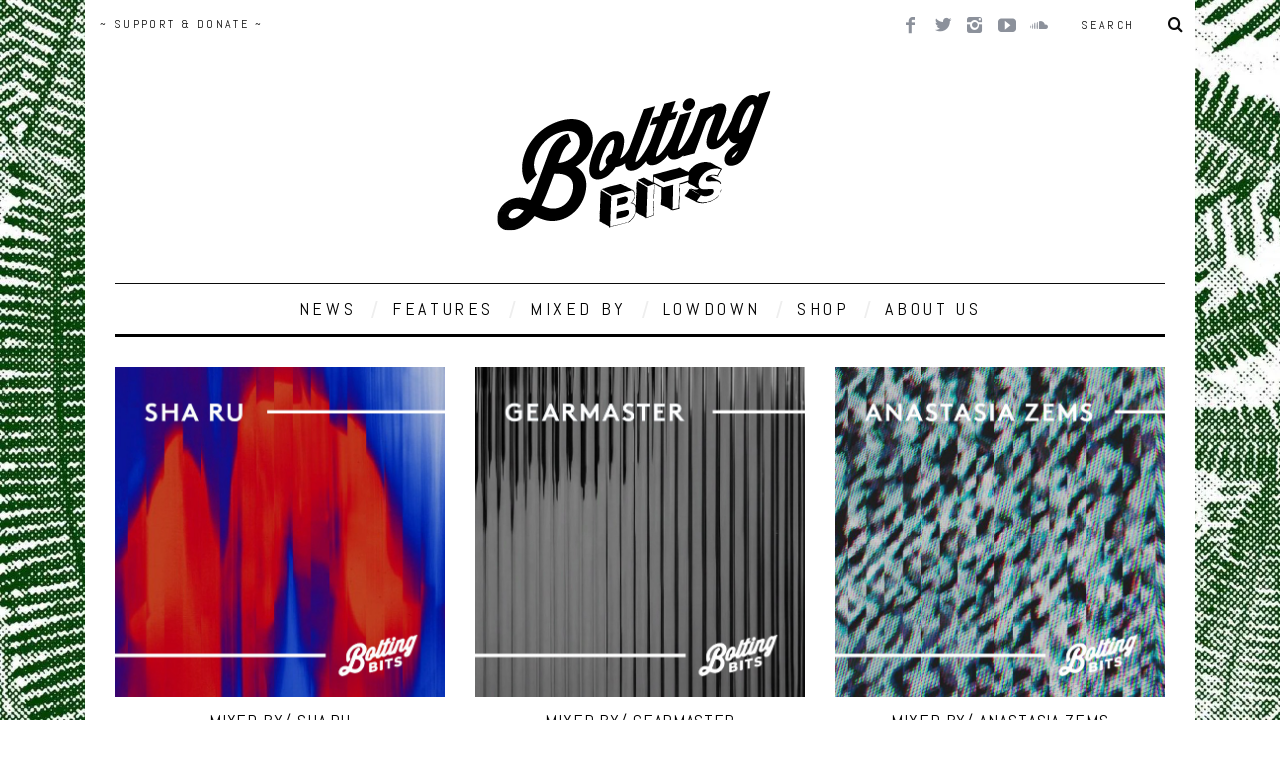

--- FILE ---
content_type: text/html; charset=UTF-8
request_url: https://boltingbits.com/category/mixed-by/guests/
body_size: 12047
content:
<!DOCTYPE html>
<!--[if lt IE 9]><html lang="en-US" class="oldie"><![endif]-->
<!--[if (gte IE 9) | !(IE)]><!--><html lang="en-US" class="modern"><!--<![endif]-->
<head>
<script async src="//pagead2.googlesyndication.com/pagead/js/adsbygoogle.js"></script>
<script>(adsbygoogle=window.adsbygoogle||[]).push({
google_ad_client: "ca-pub-8035268204408738",
enable_page_level_ads: true
});</script>
<meta charset="UTF-8"/>
<meta name="viewport" content="width=device-width, initial-scale=1"/>
<title>GUESTS Archives ~ Bolting Bits</title>
<link rel="shortcut icon" href="https://boltingbits.com/wp-content/uploads/2025/02/favicon-96x96-1.png"/>
<link rel="apple-touch-icon-precomposed" href="https://boltingbits.com/wp-content/uploads/2025/02/apple-touch-icon-e1745865026189.png"/>
<meta name='robots' content='index, follow, max-image-preview:large, max-snippet:-1, max-video-preview:-1'/>
<link rel="canonical" href="https://boltingbits.com/category/mixed-by/guests/"/>
<link rel="next" href="https://boltingbits.com/category/mixed-by/guests/page/2/"/>
<meta property="og:locale" content="en_US"/>
<meta property="og:type" content="article"/>
<meta property="og:title" content="GUESTS Archives ~ Bolting Bits"/>
<meta property="og:url" content="https://boltingbits.com/category/mixed-by/guests/"/>
<meta property="og:site_name" content="Bolting Bits"/>
<meta property="og:image" content="https://boltingbits.com/wp-content/uploads/2015/02/Bolting-bits-tampon-noir.png"/>
<meta property="og:image:width" content="673"/>
<meta property="og:image:height" content="248"/>
<meta property="og:image:type" content="image/png"/>
<script type="application/ld+json" class="yoast-schema-graph">{"@context":"https://schema.org","@graph":[{"@type":"CollectionPage","@id":"https://boltingbits.com/category/mixed-by/guests/","url":"https://boltingbits.com/category/mixed-by/guests/","name":"GUESTS Archives ~ Bolting Bits","isPartOf":{"@id":"https://boltingbits.com/#website"},"breadcrumb":{"@id":"https://boltingbits.com/category/mixed-by/guests/#breadcrumb"},"inLanguage":"en-US"},{"@type":"BreadcrumbList","@id":"https://boltingbits.com/category/mixed-by/guests/#breadcrumb","itemListElement":[{"@type":"ListItem","position":1,"name":"Accueil","item":"https://boltingbits.com/"},{"@type":"ListItem","position":2,"name":"MIXED BY","item":"https://boltingbits.com/category/mixed-by/"},{"@type":"ListItem","position":3,"name":"GUESTS"}]},{"@type":"WebSite","@id":"https://boltingbits.com/#website","url":"https://boltingbits.com/","name":"Bolting Bits","description":"Montreal Music Magazine","publisher":{"@id":"https://boltingbits.com/#organization"},"potentialAction":[{"@type":"SearchAction","target":{"@type":"EntryPoint","urlTemplate":"https://boltingbits.com/?s={search_term_string}"},"query-input":"required name=search_term_string"}],"inLanguage":"en-US"},{"@type":"Organization","@id":"https://boltingbits.com/#organization","name":"Bolting Bits","url":"https://boltingbits.com/","logo":{"@type":"ImageObject","inLanguage":"en-US","@id":"https://boltingbits.com/#/schema/logo/image/","url":"https://boltingbits.com/wp-content/uploads/2025/02/web-app-manifest-512x512-1.png","contentUrl":"https://boltingbits.com/wp-content/uploads/2025/02/web-app-manifest-512x512-1.png","width":512,"height":512,"caption":"Bolting Bits"},"image":{"@id":"https://boltingbits.com/#/schema/logo/image/"},"sameAs":["https://www.facebook.com/BoltingBits/","https://www.instagram.com/BoltingBits/","https://www.youtube.com/BoltingBits/","https://www.soundcloud.com/BoltingBits/"]}]}</script>
<link rel='dns-prefetch' href='//www.googletagmanager.com'/>
<link rel='dns-prefetch' href='//fonts.googleapis.com'/>
<link rel='preconnect' href='https://fonts.gstatic.com' crossorigin />
<link rel="alternate" type="application/rss+xml" title="Bolting Bits &raquo; Feed" href="https://boltingbits.com/feed/"/>
<link rel="alternate" type="application/rss+xml" title="Bolting Bits &raquo; Comments Feed" href="https://boltingbits.com/comments/feed/"/>
<link rel="alternate" type="application/rss+xml" title="Bolting Bits &raquo; GUESTS Category Feed" href="https://boltingbits.com/category/mixed-by/guests/feed/"/>
<link rel="stylesheet" type="text/css" href="//boltingbits.com/wp-content/cache/wpfc-minified/d64kdtp2/4e5m4.css" media="all"/>
<style id='classic-theme-styles-inline-css'>.wp-block-button__link{color:#fff;background-color:#32373c;border-radius:9999px;box-shadow:none;text-decoration:none;padding:calc(.667em + 2px) calc(1.333em + 2px);font-size:1.125em}.wp-block-file__button{background:#32373c;color:#fff;text-decoration:none}</style>
<style id='global-styles-inline-css'>body{--wp--preset--color--black:#000000;--wp--preset--color--cyan-bluish-gray:#abb8c3;--wp--preset--color--white:#ffffff;--wp--preset--color--pale-pink:#f78da7;--wp--preset--color--vivid-red:#cf2e2e;--wp--preset--color--luminous-vivid-orange:#ff6900;--wp--preset--color--luminous-vivid-amber:#fcb900;--wp--preset--color--light-green-cyan:#7bdcb5;--wp--preset--color--vivid-green-cyan:#00d084;--wp--preset--color--pale-cyan-blue:#8ed1fc;--wp--preset--color--vivid-cyan-blue:#0693e3;--wp--preset--color--vivid-purple:#9b51e0;--wp--preset--gradient--vivid-cyan-blue-to-vivid-purple:linear-gradient(135deg,rgba(6,147,227,1) 0%,rgb(155,81,224) 100%);--wp--preset--gradient--light-green-cyan-to-vivid-green-cyan:linear-gradient(135deg,rgb(122,220,180) 0%,rgb(0,208,130) 100%);--wp--preset--gradient--luminous-vivid-amber-to-luminous-vivid-orange:linear-gradient(135deg,rgba(252,185,0,1) 0%,rgba(255,105,0,1) 100%);--wp--preset--gradient--luminous-vivid-orange-to-vivid-red:linear-gradient(135deg,rgba(255,105,0,1) 0%,rgb(207,46,46) 100%);--wp--preset--gradient--very-light-gray-to-cyan-bluish-gray:linear-gradient(135deg,rgb(238,238,238) 0%,rgb(169,184,195) 100%);--wp--preset--gradient--cool-to-warm-spectrum:linear-gradient(135deg,rgb(74,234,220) 0%,rgb(151,120,209) 20%,rgb(207,42,186) 40%,rgb(238,44,130) 60%,rgb(251,105,98) 80%,rgb(254,248,76) 100%);--wp--preset--gradient--blush-light-purple:linear-gradient(135deg,rgb(255,206,236) 0%,rgb(152,150,240) 100%);--wp--preset--gradient--blush-bordeaux:linear-gradient(135deg,rgb(254,205,165) 0%,rgb(254,45,45) 50%,rgb(107,0,62) 100%);--wp--preset--gradient--luminous-dusk:linear-gradient(135deg,rgb(255,203,112) 0%,rgb(199,81,192) 50%,rgb(65,88,208) 100%);--wp--preset--gradient--pale-ocean:linear-gradient(135deg,rgb(255,245,203) 0%,rgb(182,227,212) 50%,rgb(51,167,181) 100%);--wp--preset--gradient--electric-grass:linear-gradient(135deg,rgb(202,248,128) 0%,rgb(113,206,126) 100%);--wp--preset--gradient--midnight:linear-gradient(135deg,rgb(2,3,129) 0%,rgb(40,116,252) 100%);--wp--preset--font-size--small:13px;--wp--preset--font-size--medium:20px;--wp--preset--font-size--large:36px;--wp--preset--font-size--x-large:42px;--wp--preset--spacing--20:0.44rem;--wp--preset--spacing--30:0.67rem;--wp--preset--spacing--40:1rem;--wp--preset--spacing--50:1.5rem;--wp--preset--spacing--60:2.25rem;--wp--preset--spacing--70:3.38rem;--wp--preset--spacing--80:5.06rem;--wp--preset--shadow--natural:6px 6px 9px rgba(0, 0, 0, 0.2);--wp--preset--shadow--deep:12px 12px 50px rgba(0, 0, 0, 0.4);--wp--preset--shadow--sharp:6px 6px 0px rgba(0, 0, 0, 0.2);--wp--preset--shadow--outlined:6px 6px 0px -3px rgba(255, 255, 255, 1), 6px 6px rgba(0, 0, 0, 1);--wp--preset--shadow--crisp:6px 6px 0px rgba(0, 0, 0, 1);}:where(.is-layout-flex){gap:0.5em;}:where(.is-layout-grid){gap:0.5em;}body .is-layout-flow > .alignleft{float:left;margin-inline-start:0;margin-inline-end:2em;}body .is-layout-flow > .alignright{float:right;margin-inline-start:2em;margin-inline-end:0;}body .is-layout-flow > .aligncenter{margin-left:auto !important;margin-right:auto !important;}body .is-layout-constrained > .alignleft{float:left;margin-inline-start:0;margin-inline-end:2em;}body .is-layout-constrained > .alignright{float:right;margin-inline-start:2em;margin-inline-end:0;}body .is-layout-constrained > .aligncenter{margin-left:auto !important;margin-right:auto !important;}body .is-layout-constrained > :where(:not(.alignleft):not(.alignright):not(.alignfull)){max-width:var(--wp--style--global--content-size);margin-left:auto !important;margin-right:auto !important;}body .is-layout-constrained > .alignwide{max-width:var(--wp--style--global--wide-size);}body .is-layout-flex{display:flex;}body .is-layout-flex{flex-wrap:wrap;align-items:center;}body .is-layout-flex > *{margin:0;}body .is-layout-grid{display:grid;}body .is-layout-grid > *{margin:0;}:where(.wp-block-columns.is-layout-flex){gap:2em;}:where(.wp-block-columns.is-layout-grid){gap:2em;}:where(.wp-block-post-template.is-layout-flex){gap:1.25em;}:where(.wp-block-post-template.is-layout-grid){gap:1.25em;}.has-black-color{color:var(--wp--preset--color--black) !important;}.has-cyan-bluish-gray-color{color:var(--wp--preset--color--cyan-bluish-gray) !important;}.has-white-color{color:var(--wp--preset--color--white) !important;}.has-pale-pink-color{color:var(--wp--preset--color--pale-pink) !important;}.has-vivid-red-color{color:var(--wp--preset--color--vivid-red) !important;}.has-luminous-vivid-orange-color{color:var(--wp--preset--color--luminous-vivid-orange) !important;}.has-luminous-vivid-amber-color{color:var(--wp--preset--color--luminous-vivid-amber) !important;}.has-light-green-cyan-color{color:var(--wp--preset--color--light-green-cyan) !important;}.has-vivid-green-cyan-color{color:var(--wp--preset--color--vivid-green-cyan) !important;}.has-pale-cyan-blue-color{color:var(--wp--preset--color--pale-cyan-blue) !important;}.has-vivid-cyan-blue-color{color:var(--wp--preset--color--vivid-cyan-blue) !important;}.has-vivid-purple-color{color:var(--wp--preset--color--vivid-purple) !important;}.has-black-background-color{background-color:var(--wp--preset--color--black) !important;}.has-cyan-bluish-gray-background-color{background-color:var(--wp--preset--color--cyan-bluish-gray) !important;}.has-white-background-color{background-color:var(--wp--preset--color--white) !important;}.has-pale-pink-background-color{background-color:var(--wp--preset--color--pale-pink) !important;}.has-vivid-red-background-color{background-color:var(--wp--preset--color--vivid-red) !important;}.has-luminous-vivid-orange-background-color{background-color:var(--wp--preset--color--luminous-vivid-orange) !important;}.has-luminous-vivid-amber-background-color{background-color:var(--wp--preset--color--luminous-vivid-amber) !important;}.has-light-green-cyan-background-color{background-color:var(--wp--preset--color--light-green-cyan) !important;}.has-vivid-green-cyan-background-color{background-color:var(--wp--preset--color--vivid-green-cyan) !important;}.has-pale-cyan-blue-background-color{background-color:var(--wp--preset--color--pale-cyan-blue) !important;}.has-vivid-cyan-blue-background-color{background-color:var(--wp--preset--color--vivid-cyan-blue) !important;}.has-vivid-purple-background-color{background-color:var(--wp--preset--color--vivid-purple) !important;}.has-black-border-color{border-color:var(--wp--preset--color--black) !important;}.has-cyan-bluish-gray-border-color{border-color:var(--wp--preset--color--cyan-bluish-gray) !important;}.has-white-border-color{border-color:var(--wp--preset--color--white) !important;}.has-pale-pink-border-color{border-color:var(--wp--preset--color--pale-pink) !important;}.has-vivid-red-border-color{border-color:var(--wp--preset--color--vivid-red) !important;}.has-luminous-vivid-orange-border-color{border-color:var(--wp--preset--color--luminous-vivid-orange) !important;}.has-luminous-vivid-amber-border-color{border-color:var(--wp--preset--color--luminous-vivid-amber) !important;}.has-light-green-cyan-border-color{border-color:var(--wp--preset--color--light-green-cyan) !important;}.has-vivid-green-cyan-border-color{border-color:var(--wp--preset--color--vivid-green-cyan) !important;}.has-pale-cyan-blue-border-color{border-color:var(--wp--preset--color--pale-cyan-blue) !important;}.has-vivid-cyan-blue-border-color{border-color:var(--wp--preset--color--vivid-cyan-blue) !important;}.has-vivid-purple-border-color{border-color:var(--wp--preset--color--vivid-purple) !important;}.has-vivid-cyan-blue-to-vivid-purple-gradient-background{background:var(--wp--preset--gradient--vivid-cyan-blue-to-vivid-purple) !important;}.has-light-green-cyan-to-vivid-green-cyan-gradient-background{background:var(--wp--preset--gradient--light-green-cyan-to-vivid-green-cyan) !important;}.has-luminous-vivid-amber-to-luminous-vivid-orange-gradient-background{background:var(--wp--preset--gradient--luminous-vivid-amber-to-luminous-vivid-orange) !important;}.has-luminous-vivid-orange-to-vivid-red-gradient-background{background:var(--wp--preset--gradient--luminous-vivid-orange-to-vivid-red) !important;}.has-very-light-gray-to-cyan-bluish-gray-gradient-background{background:var(--wp--preset--gradient--very-light-gray-to-cyan-bluish-gray) !important;}.has-cool-to-warm-spectrum-gradient-background{background:var(--wp--preset--gradient--cool-to-warm-spectrum) !important;}.has-blush-light-purple-gradient-background{background:var(--wp--preset--gradient--blush-light-purple) !important;}.has-blush-bordeaux-gradient-background{background:var(--wp--preset--gradient--blush-bordeaux) !important;}.has-luminous-dusk-gradient-background{background:var(--wp--preset--gradient--luminous-dusk) !important;}.has-pale-ocean-gradient-background{background:var(--wp--preset--gradient--pale-ocean) !important;}.has-electric-grass-gradient-background{background:var(--wp--preset--gradient--electric-grass) !important;}.has-midnight-gradient-background{background:var(--wp--preset--gradient--midnight) !important;}.has-small-font-size{font-size:var(--wp--preset--font-size--small) !important;}.has-medium-font-size{font-size:var(--wp--preset--font-size--medium) !important;}.has-large-font-size{font-size:var(--wp--preset--font-size--large) !important;}.has-x-large-font-size{font-size:var(--wp--preset--font-size--x-large) !important;}
.wp-block-navigation a:where(:not(.wp-element-button)){color:inherit;}:where(.wp-block-post-template.is-layout-flex){gap:1.25em;}:where(.wp-block-post-template.is-layout-grid){gap:1.25em;}:where(.wp-block-columns.is-layout-flex){gap:2em;}:where(.wp-block-columns.is-layout-grid){gap:2em;}
.wp-block-pullquote{font-size:1.5em;line-height:1.6;}</style>
<link rel="stylesheet" type="text/css" href="//boltingbits.com/wp-content/cache/wpfc-minified/2maphil0/4e5m3.css" media="all"/>
<style id='wpmenucart-icons-inline-css'>@font-face{font-family:WPMenuCart;src:url(https://boltingbits.com/wp-content/plugins/woocommerce-menu-bar-cart/assets/fonts/WPMenuCart.eot);src:url(https://boltingbits.com/wp-content/plugins/woocommerce-menu-bar-cart/assets/fonts/WPMenuCart.eot?#iefix) format('embedded-opentype'),url(https://boltingbits.com/wp-content/plugins/woocommerce-menu-bar-cart/assets/fonts/WPMenuCart.woff2) format('woff2'),url(https://boltingbits.com/wp-content/plugins/woocommerce-menu-bar-cart/assets/fonts/WPMenuCart.woff) format('woff'),url(https://boltingbits.com/wp-content/plugins/woocommerce-menu-bar-cart/assets/fonts/WPMenuCart.ttf) format('truetype'),url(https://boltingbits.com/wp-content/plugins/woocommerce-menu-bar-cart/assets/fonts/WPMenuCart.svg#WPMenuCart) format('svg');font-weight:400;font-style:normal;font-display:swap}</style>
<link rel="stylesheet" type="text/css" href="//boltingbits.com/wp-content/cache/wpfc-minified/l8fkrh6m/4e5m3.css" media="all"/>
<link rel="stylesheet" type="text/css" href="//boltingbits.com/wp-content/cache/wpfc-minified/nlxrk1m/4e5m3.css" media="only screen and (max-width: 768px)"/>
<link rel="stylesheet" type="text/css" href="//boltingbits.com/wp-content/cache/wpfc-minified/lyfkgitl/4e5m3.css" media="all"/>
<style id='woocommerce-inline-inline-css'>.woocommerce form .form-row .required{visibility:visible;}</style>
<link rel="stylesheet" type="text/css" href="//boltingbits.com/wp-content/cache/wpfc-minified/rpbgetg/4e5m3.css" media="all"/>
<style id='lazyload-video-css-inline-css'>.entry-content a.lazy-load-youtube, a.lazy-load-youtube, .lazy-load-vimeo{background-size:cover;}.lazy-load-div:before{content:"\25B6";text-shadow:0px 0px 60px rgba(0,0,0,0.8);}</style>
<link rel="stylesheet" type="text/css" href="//boltingbits.com/wp-content/cache/wpfc-minified/e2f3k6ch/4e5m3.css" media="all"/>
<link rel="preload" as="style" href="https://fonts.googleapis.com/css?family=Abel:400&#038;subset=latin&#038;display=swap&#038;ver=1745865044"/><noscript></noscript>
<script async='async' src='https://www.googletagmanager.com/gtag/js?id=G-5S43XYEYWF' id='google_gtagjs-js' async></script>
<link rel="https://api.w.org/" href="https://boltingbits.com/wp-json/"/><link rel="alternate" type="application/json" href="https://boltingbits.com/wp-json/wp/v2/categories/4"/><link rel="EditURI" type="application/rsd+xml" title="RSD" href="https://boltingbits.com/xmlrpc.php?rsd"/>
<meta name="generator" content="WordPress 6.3.7"/>
<meta name="generator" content="WooCommerce 8.0.2"/>
<meta name="generator" content="Redux 4.4.5"/><meta name="generator" content="Site Kit by Google 1.170.0"/><style>.main-menu > ul > li:hover > a{color:#44bece;}.secondary-menu ul > li:hover > a{color:#347036;}.main-menu > ul > .link-arrow > a:after{border-color:transparent transparent transparent;}.main-menu > ul > li > .sub-menu{border-top-color:transparent;}.modern .content-over-image figure:before{opacity:0.6;}.top-strip #searchform input, .top-strip #searchform button{color:#0a0a0a}.modern .content-over-image:hover figure:before{opacity:0.1;}.main-menu .sub-menu .sub-links a:after{background-color:#ffffff}.sidebar .widget{border-bottom:1px solid #000;}.footer-sidebar .widget_rss li:after,.footer-sidebar .widget_pages li a:after,.footer-sidebar .widget_nav_menu li a:after,.footer-sidebar .widget_categories ul li:after, .footer-sidebar .widget_recent_entries li:after,.footer-sidebar .widget_recent_comments li:after{background-color:#8c919b;}.footer-sidebar .widget_ti_latest_comments .comment-text:after{border-bottom-color:#242628;}.footer-sidebar .widget_ti_latest_comments .comment-text:before{border-bottom-color:#ffffff;}.footer-sidebar .widget_ti_latest_comments .comment-text{border-color:#ffffff;}
.sub-menu-columns .sub-menu .sub-links > .menu-item-has-children > a{color:#46a849;}
@media only screen and (min-width: 751px) {#gallery-carousel,#gallery-carousel .gallery-item{height:200px;}}
.posts-slider.loading li, .posts-slider .slides li{max-height:400px;}
.page-content h5{line-height:5px;}
.page-content h5 a{text-decoration:none !important;}
#share{text-align:left !important;margin:10px;margin-top:0px;position="absolute" display:block;float:left;padding-bottom:10px;}
.clearfix.single-box.social-box.social-minimal{margin-bottom:0px !important;padding-top:20px !important;margin-top:15px !important;}
.sharelink{text-decoration:none !important;margin-right:15px;margin-top:30px;}
.entry-image{background-color:#ffffff !important;margin-left:auto;margin-right:auto;}
.team li{list-style:none !important;}
.team li img{margin-bottom:20px;}</style>
<noscript><style>.woocommerce-product-gallery{opacity:1 !important;}</style></noscript>
<style id="wp-custom-css">.woocommerce-ordering, .woocommerce-result-count{display:none !important}
body.page .page-header, body.category .page-header{display:none;}
.product .jp-relatedposts{display:none !important;}
input[type="number"]{padding:0.5em;}
input[name="coupon_code"]{padding:0.5em !important;width:50% !important;border-radius:3px;}
input[type="submit"]{text-transform:capitalize;}
input[type="submit"]:hover{box-shadow:unset}
.entry-image{opacity:1 !important}</style>
<style id="ti_option-dynamic-css" title="dynamic-css" class="redux-options-output">h1, h2, h3, h4, h5, h6, .main-menu a, .secondary-menu a, .widget_pages, .widget_categories, .widget_nav_menu, .tagline, .sub-title, .entry-meta, .entry-note, .read-more, #submit, .ltr .single .entry-content > p:first-of-type:first-letter, input#s, .single-author-box .vcard, .comment-author, .comment-meta, .comment-reply-link, #respond label, .copyright, #wp-calendar tbody, .latest-reviews i, .score-box .total{font-family:Abel;font-weight:400;font-style:normal;}.title-with-sep, .title-with-bg, .classic-layout .entry-title, .posts-slider .entry-title{font-size:25px;}.main-menu > ul > li{font-size:18px;}body{font-family:Abel;font-weight:400;font-style:normal;}body, .site-content, .layout-full .title-with-sep .title, .layout-full .title-with-sep .entry-title{background-color:#fff;background-repeat:inherit;background-attachment:fixed;background-position:left top;background-image:url('https://boltingbits.com/wp-content/uploads/2023/02/background-bolting-bits-taille-moins.jpg');background-size:contain;}.entry-image, .paging-navigation .current, .link-pages span, .score-line span, .entry-breakdown .item .score-line, .widget_ti_most_commented span, .all-news-link .read-more{background-color:#eaeaea;}.paging-navigation .current, .widget span i, .score-line span i, .all-news-link .read-more{color:#347036;}#masthead, .main-menu-fixed{background-color:#ffffff;}.top-strip, .secondary-menu .sub-menu, .top-strip #searchform input[type="text"], .top-strip .social li ul{background-color:transparent;}.top-strip{border-bottom:0px none #000;}.secondary-menu a{color:#0a0a0a;}.secondary-menu a:hover{color:#347036;}.secondary-menu li, .top-strip #searchform input[type="text"]{border-color:transparent;}.top-strip .social li a{color:#8c919b;}.main-menu,.sticky-active .main-menu-fixed{background-color:#ffffff;}.main-menu > ul > li > a{color:#000;}.main-menu > ul > li > a:hover{color:#44bece;}.main-menu > ul > li:after{color:#eeeeee;}.main-menu{border-top:1px solid #0a0a0a;}.main-menu{border-bottom:3px solid #000;}.main-menu .sub-menu{border-top:0px none #ffffff;border-bottom:0px none #ffffff;border-left:0px none #ffffff;border-right:0px none #ffffff;}.main-menu .sub-menu,.main-menu .sub-menu-two-columns .sub-menu:before{background-color:#000000;}.sub-links li a{color:#ffffff;}.sub-links li a:hover{color:#46a849;}.main-menu .sub-menu .sub-links a:after{background-color:#1e1e1e;}.main-menu .sub-menu:after{background-color:#242628;}.sub-posts li a{color:#ffffff;}.sub-posts li a:hover{color:#347036;}.modern .content-over-image figure:before{background-color:transparent;}.sidebar{border-top:1px solid #000;border-bottom:1px solid #000;border-left:1px solid #000;border-right:1px solid #000;}.slide-dock{background-color:#ffffff;}.slide-dock h3, .slide-dock a, .slide-dock p{color:#0a0404;}.footer-sidebar, .widget_ti_most_commented li a{background-color:#242628;}.footer-sidebar .widget h3{color:#347036;}.footer-sidebar{color:#8c919b;}.footer-sidebar .widget a{color:#8c919b;}.footer-sidebar .widget a:hover{color:#347036;}.widget-area-2, .widget-area-3, .footer-sidebar .widget{border-top:0px none #ffffff;border-bottom:0px none #ffffff;border-left:0px none #ffffff;border-right:0px none #ffffff;}.copyright{background-color:#222222;}.copyright, .copyright a{color:#8c919b;}</style> 
<script>(function(i,s,o,g,r,a,m){i['GoogleAnalyticsObject']=r;i[r]=i[r]||function(){ (i[r].q=i[r].q||[]).push(arguments)},i[r].l=1*new Date();a=s.createElement(o), m=s.getElementsByTagName(o)[0];a.async=1;a.src=g;m.parentNode.insertBefore(a,m) })(window,document,'script','https://www.google-analytics.com/analytics.js','ga'); ga('create', 'UA-69921108-1', 'auto'); ga('send', 'pageview');</script>
</head>
<body data-rsssl=1 class="archive category category-guests category-4 theme-simplemag woocommerce-no-js ltr" itemscope itemtype="http://schema.org/WebPage">
<div id="pageslide" class="st-menu st-effect"> <a href="#" id="close-pageslide"><i class="icomoon-remove-sign"></i></a></div><section id="site" class="layout-boxed">
<div class="site-content">
<header id="masthead" role="banner" class="clearfix with-menu" itemscope itemtype="http://schema.org/WPHeader">
<div class="no-print top-strip">
<div class="wrapper clearfix"> <form method="get" id="searchform" action="https://boltingbits.com/" role="search"> <input type="text" name="s" id="s" value="Search" onfocus="if(this.value=='Search')this.value='';" onblur="if(this.value=='')this.value='Search';" /> <button type="submit"> <i class="icomoon-search"></i> </button> </form><ul class="social"> <li><a href="#" class="icomoon-share social-share-link"></a> <ul><li><a href="https://facebook.com/boltingbits" class="icomoon-facebook" target="_blank"></a></li><li><a href="https://twitter.com/boltingbits" class="icomoon-twitter" target="_blank"></a></li><li><a href="https://instagram.com/boltingbits/" class="icomoon-instagram" target="_blank"></a></li><li><a href="https://youtube.com/boltingbits" class="icomoon-youtube" target="_blank"></a></li><li><a href="https://soundcloud.com/boltingbits" class="icomoon-soundcloud" target="_blank"></a></li> </ul> </li> </ul> <a href="#" id="open-pageslide" data-effect="st-effect"><i class="icomoon-menu"></i></a> <nav class="secondary-menu" role="navigation" itemscope="itemscope" itemtype="http://schema.org/SiteNavigationElement"><ul id="menu-top-menu" class="menu"><li id="menu-item-13083" class="menu-item menu-item-type-post_type menu-item-object-product menu-item-13083"><a href="https://boltingbits.com/product/6-years-of-bolting-bits/">~ SUPPORT &#038; DONATE ~</a></li> <li class="menu-item menu-item-type-post_type menu-item-object-product menu-item-13083 wpmenucartli wpmenucart-display-standard menu-item" id="wpmenucartli"><a class="wpmenucart-contents empty-wpmenucart" style="display:none">&nbsp;</a></li></ul></nav></div></div><div id="branding" class="animated">
<div class="wrapper">
<div class="header header-default"> <a class="logo" href="https://boltingbits.com/"> <img src="https://boltingbits.com/wp-content/uploads/2018/03/logo-final.png" alt="Bolting Bits - Montreal Music Magazine" width="290" height="166"/> </a></div></div></div><div class="no-print animated main-menu-container"><div class="main-menu-fixed"><nav class="wrapper main-menu" role="navigation" itemscope="itemscope" itemtype="http://schema.org/SiteNavigationElement"><ul id="menu-main-menu" class="menu"><li id="menu-item-47" class="menu-item menu-item-type-taxonomy menu-item-object-category"><a href="https://boltingbits.com/category/releases/">NEWS</a><div class="sub-menu"><ul class="sub-posts"> <li> <figure> <a href="https://boltingbits.com/ams-pwns-pyrenean-water-never-sleeps/"><img src="https://boltingbits.com/wp-content/uploads/2026/01/a1007990874_10-e1769173883117.jpg" alt="Ams &#8211; PWNS (Pyrenean Water Never Sleeps)" width="197" height="197"/></a> </figure> <a href="https://boltingbits.com/ams-pwns-pyrenean-water-never-sleeps/">Ams &#8211; PWNS (Pyrenean Water Never Sleeps)</a> </li> <li> <figure> <a href="https://boltingbits.com/anastasia-zems-alien-relic-basement-beats/"><img src="https://boltingbits.com/wp-content/uploads/2026/01/a2779026633_10-e1769089822363.jpg" alt="Anastasia Zems &#8211; Alien Relic [Basement Beats]" width="197" height="197"/></a> </figure> <a href="https://boltingbits.com/anastasia-zems-alien-relic-basement-beats/">Anastasia Zems &#8211; Alien Relic [Basement Beats]</a> </li> <li> <figure> <a href="https://boltingbits.com/r-i-p-bestia-music-for-a-dreaming-generation-dub-botanical-reaction-mix-ufc-records/"><img src="https://boltingbits.com/wp-content/uploads/2026/01/a3123987162_10-e1769004758616.jpg" alt="R.I.P. Bestia &#8211; Music For A Dreaming Generation (Dub Botanical Reaction Mix) [UFC Records]" width="193" height="197"/></a> </figure> <a href="https://boltingbits.com/r-i-p-bestia-music-for-a-dreaming-generation-dub-botanical-reaction-mix-ufc-records/">R.I.P. Bestia &#8211; Music For A Dreaming Generation (Dub Botanical Reaction Mix) [UFC Records]</a> </li></ul></div></li>
<li id="menu-item-4741" class="menu-item menu-item-type-taxonomy menu-item-object-category"><a href="https://boltingbits.com/category/features/">FEATURES</a><div class="sub-menu"><ul class="sub-posts"> <li> <figure> <a href="https://boltingbits.com/times-and-tunes-antal/"><img src="https://boltingbits.com/wp-content/uploads/2025/10/Antal-–-Press-Photo-1-e1761052787366.jpeg" class="wp-post-image" alt="Times &#038; Tunes with Antal"/></a> </figure> <a href="https://boltingbits.com/times-and-tunes-antal/">Times &#038; Tunes with Antal</a> </li> <li> <figure> <a href="https://boltingbits.com/times-tunes-with-younger-than-me/"><img src="https://boltingbits.com/wp-content/uploads/2024/03/BA91F21B-61CE-4A99-A1DB-7A44209F2A9D.jpg" alt="Times &#038; Tunes with Younger Than Me" width="144" height="197"/></a> </figure> <a href="https://boltingbits.com/times-tunes-with-younger-than-me/">Times &#038; Tunes with Younger Than Me</a> </li> <li> <figure> <a href="https://boltingbits.com/times-tunes-with-tom-trago/"><img src="https://boltingbits.com/wp-content/uploads/2024/02/PREFERRED-SHOT-e1708908031175.jpg" alt="Times &#038; Tunes with Tom Trago" width="262" height="197"/></a> </figure> <a href="https://boltingbits.com/times-tunes-with-tom-trago/">Times &#038; Tunes with Tom Trago</a> </li></ul></div></li>
<li id="menu-item-19" class="menu-item menu-item-type-taxonomy menu-item-object-category current-category-ancestor current-menu-ancestor current-menu-parent current-category-parent menu-item-has-children"><a href="https://boltingbits.com/category/mixed-by/">MIXED BY</a><div class="sub-menu"><ul class="sub-posts">
<li> <figure> <a href="https://boltingbits.com/mixed-by-honeydrip/"><img src="https://boltingbits.com/wp-content/uploads/2025/11/honeydrip3-scaled-e1764165159207.jpg" class="wp-post-image" alt="MIXED BY/ Honeydrip"/></a> </figure> <a href="https://boltingbits.com/mixed-by-honeydrip/">MIXED BY/ Honeydrip</a> </li>
<li> <figure> <a href="https://boltingbits.com/mixed-by-not-even-noticed/"><img src="https://boltingbits.com/wp-content/uploads/2025/10/MIXED-BY-not-even-noticed-3.jpg" class="wp-post-image" alt="MIXED BY/ not even noticed"/></a> </figure> <a href="https://boltingbits.com/mixed-by-not-even-noticed/">MIXED BY/ not even noticed</a> </li>
<li> <figure> <a href="https://boltingbits.com/mixed-by-sha-ru/"><img src="https://boltingbits.com/wp-content/uploads/2025/10/MIXED-BY-Sha-Ru-2.jpg" class="wp-post-image" alt="MIXED BY/ Sha Ru"/></a> </figure> <a href="https://boltingbits.com/mixed-by-sha-ru/">MIXED BY/ Sha Ru</a> </li></ul>
<ul class="sub-links">
<li id="menu-item-20" class="menu-item menu-item-type-taxonomy menu-item-object-category current-menu-item"><a href="https://boltingbits.com/category/mixed-by/guests/">GUESTS</a><div class="sub-menu"></div></li>
<li id="menu-item-21" class="menu-item menu-item-type-taxonomy menu-item-object-category"><a href="https://boltingbits.com/category/mixed-by/montrealers/">MADE IN CANADA</a><div class="sub-menu"></div></li>
<li id="menu-item-229" class="menu-item menu-item-type-taxonomy menu-item-object-category current-category-ancestor current-category-parent"><a href="https://boltingbits.com/category/mixed-by/">ALL</a><div class="sub-menu"></div></li>
</ul></div></li>
<li id="menu-item-6722" class="menu-item menu-item-type-taxonomy menu-item-object-category"><a href="https://boltingbits.com/category/lowdown/">LOWDOWN</a><div class="sub-menu"><ul class="sub-posts"> <li> <figure> <a href="https://boltingbits.com/uu-rhythm-unknown-untitled/"><img src="https://boltingbits.com/wp-content/uploads/2023/03/Lowdown_001_final.jpg" class="wp-post-image" alt="LOWDOWN/ uu rhythm [unknown &#8211; untitled]"/></a> </figure> <a href="https://boltingbits.com/uu-rhythm-unknown-untitled/">LOWDOWN/ uu rhythm [unknown &#8211; untitled]</a> </li></ul></div></li>
<li id="menu-item-6746" class="menu-item menu-item-type-post_type menu-item-object-page"><a href="https://boltingbits.com/shop/">SHOP</a></li>
<li id="menu-item-22" class="menu-item menu-item-type-post_type menu-item-object-page"><a href="https://boltingbits.com/about/">ABOUT US</a></li>
</ul></nav></div></div></header>
<section id="content" role="main" class="clearfix animated">
<div class="wrapper">
<header class="entry-header page-header">
<div class="title-with-sep page-title"> <h1 class="entry-title"> GUESTS </h1></div></header>
<div class="grids masonry-layout entries">
<article class="grid-4 post-21279 post type-post status-publish format-standard hentry category-guests category-mixed-by category-releases tag-sha-ru tag-vibra-vibra" itemscope itemtype="http://schema.org/Article">
<figure class="entry-image">
<a href="https://boltingbits.com/mixed-by-sha-ru/">
<img src="https://boltingbits.com/wp-content/uploads/2025/10/MIXED-BY-Sha-Ru-2.jpg" class="wp-post-image" alt="MIXED BY/ Sha Ru"/>    	</a>
</figure>
<header class="entry-header">
<div class="entry-meta"> <span class="entry-category"><a href="https://boltingbits.com/category/mixed-by/guests/">GUESTS</a>, <a href="https://boltingbits.com/category/mixed-by/">MIXED BY</a>, <a href="https://boltingbits.com/category/releases/">MUSIC</a></span></div><h2 class="entry-title" itemprop="headline">
<a href="https://boltingbits.com/mixed-by-sha-ru/">MIXED BY/ Sha Ru</a>
</h2>
</header>
</article>
<article class="grid-4 post-21109 post type-post status-publish format-standard hentry category-guests category-mixed-by tag-abdul-raeva tag-gearmaster" itemscope itemtype="http://schema.org/Article">
<figure class="entry-image">
<a href="https://boltingbits.com/mixed-by-gearmaster/">
<img src="https://boltingbits.com/wp-content/uploads/2025/07/MIXED-BY-Gearmaster.jpg" class="wp-post-image" alt="MIXED BY/ Gearmaster"/>    	</a>
</figure>
<header class="entry-header">
<div class="entry-meta"> <span class="entry-category"><a href="https://boltingbits.com/category/mixed-by/guests/">GUESTS</a>, <a href="https://boltingbits.com/category/mixed-by/">MIXED BY</a></span></div><h2 class="entry-title" itemprop="headline">
<a href="https://boltingbits.com/mixed-by-gearmaster/">MIXED BY/ Gearmaster</a>
</h2>
</header>
</article>
<article class="grid-4 post-21021 post type-post status-publish format-standard hentry category-guests category-mixed-by category-releases tag-anastasia-zems" itemscope itemtype="http://schema.org/Article">
<figure class="entry-image">
<a href="https://boltingbits.com/mixed-by-anastasia-zems/">
<img src="https://boltingbits.com/wp-content/uploads/2025/06/anastasia-zems-1.jpg" class="wp-post-image" alt="MIXED BY/ Anastasia Zems"/>    	</a>
</figure>
<header class="entry-header">
<div class="entry-meta"> <span class="entry-category"><a href="https://boltingbits.com/category/mixed-by/guests/">GUESTS</a>, <a href="https://boltingbits.com/category/mixed-by/">MIXED BY</a>, <a href="https://boltingbits.com/category/releases/">MUSIC</a></span></div><h2 class="entry-title" itemprop="headline">
<a href="https://boltingbits.com/mixed-by-anastasia-zems/">MIXED BY/ Anastasia Zems</a>
</h2>
</header>
</article>
<article class="grid-4 post-20832 post type-post status-publish format-standard hentry category-guests category-mixed-by category-releases tag-kessler tag-mixed-by tag-phasmid" itemscope itemtype="http://schema.org/Article">
<figure class="entry-image">
<a href="https://boltingbits.com/mixed-by-phasmid/">
<img src="https://boltingbits.com/wp-content/uploads/2025/04/MIXED-BY-Phasmid-2.jpg" class="wp-post-image" alt="MIXED BY/ Phasmid"/>    	</a>
</figure>
<header class="entry-header">
<div class="entry-meta"> <span class="entry-category"><a href="https://boltingbits.com/category/mixed-by/guests/">GUESTS</a>, <a href="https://boltingbits.com/category/mixed-by/">MIXED BY</a>, <a href="https://boltingbits.com/category/releases/">MUSIC</a></span></div><h2 class="entry-title" itemprop="headline">
<a href="https://boltingbits.com/mixed-by-phasmid/">MIXED BY/ Phasmid</a>
</h2>
</header>
</article>
<article class="grid-4 post-20750 post type-post status-publish format-standard hentry category-guests category-mixed-by tag-duality-trax tag-gestalt-records tag-proxy-records tag-terra-incognita tag-tifra" itemscope itemtype="http://schema.org/Article">
<figure class="entry-image">
<a href="https://boltingbits.com/mixed-by-tifra/">
<img src="https://boltingbits.com/wp-content/uploads/2025/03/MIXED-BY-Tifra-e1741129269297.jpg" class="wp-post-image" alt="MIXED BY/ Tifra"/>    	</a>
</figure>
<header class="entry-header">
<div class="entry-meta"> <span class="entry-category"><a href="https://boltingbits.com/category/mixed-by/guests/">GUESTS</a>, <a href="https://boltingbits.com/category/mixed-by/">MIXED BY</a></span></div><h2 class="entry-title" itemprop="headline">
<a href="https://boltingbits.com/mixed-by-tifra/">MIXED BY/ Tifra</a>
</h2>
</header>
</article>
<article class="grid-4 post-20085 post type-post status-publish format-standard hentry category-guests category-mixed-by tag-christofeu tag-jerry-horny tag-von-riu" itemscope itemtype="http://schema.org/Article">
<figure class="entry-image">
<a href="https://boltingbits.com/mixed-by-von-riu/">
<img src="https://boltingbits.com/wp-content/uploads/2024/08/MIXED-BY-Von-Riu.jpg" class="wp-post-image" alt="MIXED BY/ Von Riu"/>    	</a>
</figure>
<header class="entry-header">
<div class="entry-meta"> <span class="entry-category"><a href="https://boltingbits.com/category/mixed-by/guests/">GUESTS</a>, <a href="https://boltingbits.com/category/mixed-by/">MIXED BY</a></span></div><h2 class="entry-title" itemprop="headline">
<a href="https://boltingbits.com/mixed-by-von-riu/">MIXED BY/ Von Riu</a>
</h2>
</header>
</article>
<article class="grid-4 post-19967 post type-post status-publish format-standard has-post-thumbnail hentry category-guests category-mixed-by tag-elfenberg tag-mixed-by" itemscope itemtype="http://schema.org/Article">
<figure class="entry-image">
<a href="https://boltingbits.com/mixed-by-elfenberg/">
<img width="330" height="330" src="https://boltingbits.com/wp-content/uploads/2024/07/MIXED-BY-Elfernberg-2.jpg" class="attachment-masonry-size size-masonry-size wp-post-image" alt="" decoding="async" itemprop="image" fetchpriority="high" srcset="https://boltingbits.com/wp-content/uploads/2024/07/MIXED-BY-Elfernberg-2.jpg 667w, https://boltingbits.com/wp-content/uploads/2024/07/MIXED-BY-Elfernberg-2-284x284.jpg 284w, https://boltingbits.com/wp-content/uploads/2024/07/MIXED-BY-Elfernberg-2-100x100.jpg 100w, https://boltingbits.com/wp-content/uploads/2024/07/MIXED-BY-Elfernberg-2-350x350.jpg 350w, https://boltingbits.com/wp-content/uploads/2024/07/MIXED-BY-Elfernberg-2-300x300.jpg 300w, https://boltingbits.com/wp-content/uploads/2024/07/MIXED-BY-Elfernberg-2-150x150.jpg 150w" sizes="(max-width: 330px) 100vw, 330px"/>    	</a>
</figure>
<header class="entry-header">
<div class="entry-meta"> <span class="entry-category"><a href="https://boltingbits.com/category/mixed-by/guests/">GUESTS</a>, <a href="https://boltingbits.com/category/mixed-by/">MIXED BY</a></span></div><h2 class="entry-title" itemprop="headline">
<a href="https://boltingbits.com/mixed-by-elfenberg/">MIXED BY/ Elfenberg</a>
</h2>
</header>
</article>
<article class="grid-4 post-19903 post type-post status-publish format-standard hentry category-guests category-mixed-by tag-dual-monitor" itemscope itemtype="http://schema.org/Article">
<figure class="entry-image">
<a href="https://boltingbits.com/mixed-by-dual-monitor/">
<img src="https://boltingbits.com/wp-content/uploads/2024/06/MIXED-BY-Dual-Monitor.jpg" class="wp-post-image" alt="MIXED BY/ Dual Monitor"/>    	</a>
</figure>
<header class="entry-header">
<div class="entry-meta"> <span class="entry-category"><a href="https://boltingbits.com/category/mixed-by/guests/">GUESTS</a>, <a href="https://boltingbits.com/category/mixed-by/">MIXED BY</a></span></div><h2 class="entry-title" itemprop="headline">
<a href="https://boltingbits.com/mixed-by-dual-monitor/">MIXED BY/ Dual Monitor</a>
</h2>
</header>
</article>
<article class="grid-4 post-19865 post type-post status-publish format-standard hentry category-guests category-mixed-by tag-adrenaline-records tag-dj-physical tag-mixed-by tag-olympe4000" itemscope itemtype="http://schema.org/Article">
<figure class="entry-image">
<a href="https://boltingbits.com/mixed-by-olympe4000/">
<img src="https://boltingbits.com/wp-content/uploads/2024/06/OLYMPE4000-1-e1717510868967.jpg" class="wp-post-image" alt="MIXED BY/ Olympe4000"/>    	</a>
</figure>
<header class="entry-header">
<div class="entry-meta"> <span class="entry-category"><a href="https://boltingbits.com/category/mixed-by/guests/">GUESTS</a>, <a href="https://boltingbits.com/category/mixed-by/">MIXED BY</a></span></div><h2 class="entry-title" itemprop="headline">
<a href="https://boltingbits.com/mixed-by-olympe4000/">MIXED BY/ Olympe4000</a>
</h2>
</header>
</article>
<article class="grid-4 post-19664 post type-post status-publish format-standard hentry category-guests category-mixed-by category-releases tag-camion-bazar tag-enemy-dance tag-mixed-by" itemscope itemtype="http://schema.org/Article">
<figure class="entry-image">
<a href="https://boltingbits.com/mixed-by-camion-bazar/">
<img src="https://boltingbits.com/wp-content/uploads/2024/04/MIXED-BY-Camion-Bazar-4.jpg" class="wp-post-image" alt="MIXED BY/ Camion Bazar"/>    	</a>
</figure>
<header class="entry-header">
<div class="entry-meta"> <span class="entry-category"><a href="https://boltingbits.com/category/mixed-by/guests/">GUESTS</a>, <a href="https://boltingbits.com/category/mixed-by/">MIXED BY</a>, <a href="https://boltingbits.com/category/releases/">MUSIC</a></span></div><h2 class="entry-title" itemprop="headline">
<a href="https://boltingbits.com/mixed-by-camion-bazar/">MIXED BY/ Camion Bazar</a>
</h2>
</header>
</article>
<article class="grid-4 post-19512 post type-post status-publish format-standard hentry category-guests category-mixed-by tag-marli tag-mixed-by tag-uttu" itemscope itemtype="http://schema.org/Article">
<figure class="entry-image">
<a href="https://boltingbits.com/mixed-by-marli/">
<img src="https://boltingbits.com/wp-content/uploads/2024/02/MIXED-BY-Marli-e1708471845244.jpg" class="wp-post-image" alt="MIXED BY/ Marli"/>    	</a>
</figure>
<header class="entry-header">
<div class="entry-meta"> <span class="entry-category"><a href="https://boltingbits.com/category/mixed-by/guests/">GUESTS</a>, <a href="https://boltingbits.com/category/mixed-by/">MIXED BY</a></span></div><h2 class="entry-title" itemprop="headline">
<a href="https://boltingbits.com/mixed-by-marli/">MIXED BY/ Marli</a>
</h2>
</header>
</article>
<article class="grid-4 post-19149 post type-post status-publish format-standard hentry category-guests category-mixed-by category-releases tag-palm-trax tag-remix tag-rhythm-section tag-wallace" itemscope itemtype="http://schema.org/Article">
<figure class="entry-image">
<a href="https://boltingbits.com/mixed-by-wallace/">
<img src="https://boltingbits.com/wp-content/uploads/2023/11/MIXED-BY-Wallace-1.jpg" class="wp-post-image" alt="MIXED BY/ Wallace"/>    	</a>
</figure>
<header class="entry-header">
<div class="entry-meta"> <span class="entry-category"><a href="https://boltingbits.com/category/mixed-by/guests/">GUESTS</a>, <a href="https://boltingbits.com/category/mixed-by/">MIXED BY</a>, <a href="https://boltingbits.com/category/releases/">MUSIC</a></span></div><h2 class="entry-title" itemprop="headline">
<a href="https://boltingbits.com/mixed-by-wallace/">MIXED BY/ Wallace</a>
</h2>
</header>
</article></div><nav class="navigation paging-navigation" role="navigation">
<div class="loop-pagination"> <span aria-current="page" class="page-numbers current">1</span> <a class="page-numbers" href="https://boltingbits.com/category/mixed-by/guests/page/2/">2</a> <span class="page-numbers dots">&hellip;</span> <a class="page-numbers" href="https://boltingbits.com/category/mixed-by/guests/page/10/">10</a> <a class="next page-numbers" href="https://boltingbits.com/category/mixed-by/guests/page/2/">Next</a></div></nav></div></section>
<footer id="footer" class="no-print animated" role="contentinfo" itemscope="itemscope" itemtype="http://schema.org/WPFooter">
<div class="copyright">
<div class="wrapper">
<div class="grids">
<div class="grid-10"></div><div class="grid-2"> <a href="#" class="back-top">Back to top <i class="icomoon-chevron-up"></i></a></div><div class="_d97" style="text-align: right;"><span style="font-weight: 400;">© 2014 - 2023 YOUR MONTREAL MUSIC MAGAZINE. ALL RIGHTS RESERVED.</div></div><br>
<div class="_d97" style="text-align: right;"> <a href="#" onclick="window.open('https://www.sitelock.com/verify.php?site=boltingbits.com','SiteLock','width=600,height=600,left=160,top=170');"><img class="img-fluid" alt="SiteLock" title="SiteLock" src="https://shield.sitelock.com/shield/boltingbits.com"/></a></div></div></div></footer></div></section>
<noscript id="wpfc-google-fonts"><link rel="stylesheet" href="https://fonts.googleapis.com/css?family=Abel:400&#038;subset=latin&#038;display=swap&#038;ver=1745865044" media="print" onload="this.media='all'">
<link rel="stylesheet" href="https://fonts.googleapis.com/css?family=Abel:400&#038;subset=latin&#038;display=swap&#038;ver=1745865044"/>
</noscript>
<script id='wpmenucart-ajax-assist-js-extra'>var wpmenucart_ajax_assist={"shop_plugin":"woocommerce","always_display":""};</script>
<script>var sbiajaxurl="https://boltingbits.com/wp-admin/admin-ajax.php";</script>
<script>(function (){
var c=document.body.className;
c=c.replace(/woocommerce-no-js/, 'woocommerce-js');
document.body.className=c;
})();</script>
<script id='alg-wc-pop-frontend-js-extra'>var alg_wc_pop_data_object={"force_decimals":"","force_decimal_width":"2"};</script>
<script id='wc-add-to-cart-js-extra'>var wc_add_to_cart_params={"ajax_url":"\/wp-admin\/admin-ajax.php","wc_ajax_url":"\/?wc-ajax=%%endpoint%%","i18n_view_cart":"View cart","cart_url":"https:\/\/boltingbits.com\/cart\/","is_cart":"","cart_redirect_after_add":"no"};</script>
<script id='woocommerce-js-extra'>var woocommerce_params={"ajax_url":"\/wp-admin\/admin-ajax.php","wc_ajax_url":"\/?wc-ajax=%%endpoint%%"};</script>
<script id='icwp-wpsf-notbot-js-extra'>var shield_vars_notbot={"strings":{"select_action":"Please select an action to perform.","are_you_sure":"Are you sure?","absolutely_sure":"Are you absolutely sure?"},"comps":{"notbot":{"ajax":{"not_bot":{"action":"shield_action","ex":"capture_not_bot","exnonce":"933fbb9892","ajaxurl":"https:\/\/boltingbits.com\/wp-admin\/admin-ajax.php","_wpnonce":"5dfc68fa14","_rest_url":"https:\/\/boltingbits.com\/wp-json\/shield\/v1\/action\/capture_not_bot?exnonce=933fbb9892&_wpnonce=5dfc68fa14"},"not_bot_nonce":{"action":"shield_action","ex":"capture_not_bot_nonce","ajaxurl":"https:\/\/boltingbits.com\/wp-admin\/admin-ajax.php","_wpnonce":"5dfc68fa14","_rest_url":"https:\/\/boltingbits.com\/wp-json\/shield\/v1\/action\/capture_not_bot_nonce?_wpnonce=5dfc68fa14"}},"flags":{"required":true}}}};</script>
<script src='//boltingbits.com/wp-content/cache/wpfc-minified/6v0beks4/4e5m4.js'></script>
<script id="google_gtagjs-js-after">window.dataLayer=window.dataLayer||[];function gtag(){dataLayer.push(arguments);}
gtag("set","linker",{"domains":["boltingbits.com"]});
gtag("js", new Date());
gtag("set", "developer_id.dZTNiMT", true);
gtag("config", "G-5S43XYEYWF");</script>
<script>function(d, s, id){
var js, fjs=d.getElementsByTagName(s)[0];
if(d.getElementById(id)) return;
js=d.createElement(s); js.id=id;
js.src="//connect.facebook.net/fr_CA/sdk.js#xfbml=1&version=v2.5&appId=41128636296";
fjs.parentNode.insertBefore(js, fjs);
}(document, 'script', 'facebook-jssdk'));
window.fbAsyncInit=function(){
FB.init({
appId:'914781131973785',
xfbml:true,
version:'v2.5'
});
};
(function(d, s, id){
var js, fjs=d.getElementsByTagName(s)[0];
if(d.getElementById(id)){return;}
js=d.createElement(s); js.id=id;
js.src="//connect.facebook.net/en_US/sdk.js";
fjs.parentNode.insertBefore(js, fjs);
}(document, 'script', 'facebook-jssdk'));</script>
<script>window.fbAsyncInit=function(){
FB.init({
appId:'1640195066194164',
xfbml:true,
version:'v2.5'
});
};
(function(d, s, id){
var js, fjs=d.getElementsByTagName(s)[0];
if(d.getElementById(id)){return;}
js=d.createElement(s); js.id=id;
js.src="//connect.facebook.net/en_US/sdk.js";
fjs.parentNode.insertBefore(js, fjs);
}(document, 'script', 'facebook-jssdk'));</script>
<script src='//boltingbits.com/wp-content/cache/wpfc-minified/k9d2a7lh/4e5m4.js'></script>
<script async='async' src='//boltingbits.com/wp-content/cache/wpfc-minified/d7ay9slg/4e5m4.js' id='lazyload-video-js-js'></script>
<script id="lazyload-youtube-js-js-before">window.llvConfig=window.llvConfig||{};window.llvConfig.youtube={"colour":"red","buttonstyle":"default","controls":true,"loadpolicy":true,"thumbnailquality":"0","preroll":"","postroll":"","overlaytext":"","loadthumbnail":true,"cookies":false,"callback":""};</script>
<script defer src='//boltingbits.com/wp-content/cache/wpfc-minified/f6gk74oe/4eawt.js'></script>
<script>document.addEventListener('DOMContentLoaded',function(){
var content=document.querySelector('.product .grid-8')
if(content) content.classList.add('grid-12')
var sidebar=document.querySelector('.product .grid-4')
if(sidebar) sidebar.style.display='none'});</script>
<script>document.addEventListener('DOMContentLoaded',function(){function wpfcgl(){var wgh=document.querySelector('noscript#wpfc-google-fonts').innerText, wgha=wgh.match(/<link[^\>]+>/gi);for(i=0;i<wgha.length;i++){var wrpr=document.createElement('div');wrpr.innerHTML=wgha[i];document.body.appendChild(wrpr.firstChild);}}wpfcgl();});</script>
</body>
</html><!-- WP Fastest Cache file was created in 1.3972220420837 seconds, on 23-01-26 19:03:48 -->

--- FILE ---
content_type: text/html; charset=utf-8
request_url: https://www.google.com/recaptcha/api2/aframe
body_size: 268
content:
<!DOCTYPE HTML><html><head><meta http-equiv="content-type" content="text/html; charset=UTF-8"></head><body><script nonce="joF8mfA31x_Gy8wG0Pjigw">/** Anti-fraud and anti-abuse applications only. See google.com/recaptcha */ try{var clients={'sodar':'https://pagead2.googlesyndication.com/pagead/sodar?'};window.addEventListener("message",function(a){try{if(a.source===window.parent){var b=JSON.parse(a.data);var c=clients[b['id']];if(c){var d=document.createElement('img');d.src=c+b['params']+'&rc='+(localStorage.getItem("rc::a")?sessionStorage.getItem("rc::b"):"");window.document.body.appendChild(d);sessionStorage.setItem("rc::e",parseInt(sessionStorage.getItem("rc::e")||0)+1);localStorage.setItem("rc::h",'1769404388405');}}}catch(b){}});window.parent.postMessage("_grecaptcha_ready", "*");}catch(b){}</script></body></html>

--- FILE ---
content_type: text/plain
request_url: https://www.google-analytics.com/j/collect?v=1&_v=j102&a=1992986389&t=pageview&_s=1&dl=https%3A%2F%2Fboltingbits.com%2Fcategory%2Fmixed-by%2Fguests%2F&ul=en-us%40posix&dt=GUESTS%20Archives%20~%20Bolting%20Bits&sr=1280x720&vp=1280x720&_u=IADAAEABAAAAACAAI~&jid=1798851404&gjid=557212793&cid=1207352038.1769404386&tid=UA-69921108-1&_gid=870359660.1769404386&_r=1&_slc=1&z=864831757
body_size: -565
content:
2,cG-V738TXH84C